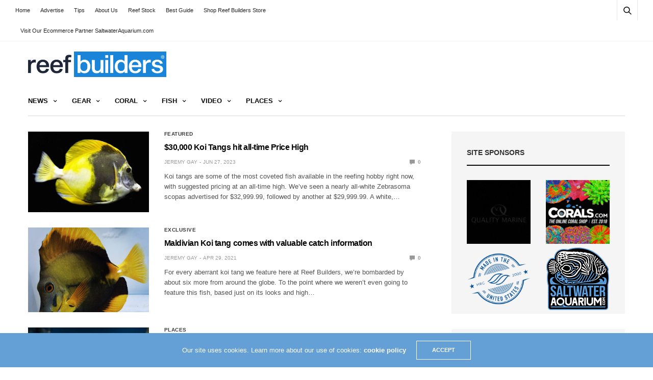

--- FILE ---
content_type: text/html; charset=utf-8
request_url: https://www.google.com/recaptcha/api2/aframe
body_size: 262
content:
<!DOCTYPE HTML><html><head><meta http-equiv="content-type" content="text/html; charset=UTF-8"></head><body><script nonce="zDmGNcui-Ful-leKoV1tdQ">/** Anti-fraud and anti-abuse applications only. See google.com/recaptcha */ try{var clients={'sodar':'https://pagead2.googlesyndication.com/pagead/sodar?'};window.addEventListener("message",function(a){try{if(a.source===window.parent){var b=JSON.parse(a.data);var c=clients[b['id']];if(c){var d=document.createElement('img');d.src=c+b['params']+'&rc='+(localStorage.getItem("rc::a")?sessionStorage.getItem("rc::b"):"");window.document.body.appendChild(d);sessionStorage.setItem("rc::e",parseInt(sessionStorage.getItem("rc::e")||0)+1);localStorage.setItem("rc::h",'1765716009009');}}}catch(b){}});window.parent.postMessage("_grecaptcha_ready", "*");}catch(b){}</script></body></html>

--- FILE ---
content_type: application/javascript; charset=UTF-8
request_url: https://talk.reefbuilders.com/cdn-cgi/challenge-platform/h/g/scripts/jsd/5eaf848a0845/main.js?
body_size: 4535
content:
window._cf_chl_opt={xkKZ4:'g'};~function(J3,n,S,Z,f,M,b,k){J3=x,function(R,W,Ja,J2,B,L){for(Ja={R:449,W:499,B:507,L:416,H:481,y:429,l:485,G:447,h:453,P:488},J2=x,B=R();!![];)try{if(L=-parseInt(J2(Ja.R))/1+-parseInt(J2(Ja.W))/2*(-parseInt(J2(Ja.B))/3)+parseInt(J2(Ja.L))/4+parseInt(J2(Ja.H))/5+parseInt(J2(Ja.y))/6*(parseInt(J2(Ja.l))/7)+-parseInt(J2(Ja.G))/8+-parseInt(J2(Ja.h))/9*(-parseInt(J2(Ja.P))/10),L===W)break;else B.push(B.shift())}catch(H){B.push(B.shift())}}(J,268570),n=this||self,S=n[J3(400)],Z={},Z[J3(423)]='o',Z[J3(473)]='s',Z[J3(505)]='u',Z[J3(437)]='z',Z[J3(390)]='n',Z[J3(459)]='I',Z[J3(428)]='b',f=Z,n[J3(475)]=function(R,W,B,L,Ju,JL,JY,J8,y,G,h,P,K,F){if(Ju={R:493,W:397,B:409,L:493,H:455,y:419,l:411,G:419,h:480,P:401,K:445,F:470,O:510},JL={R:461,W:445,B:482},JY={R:498,W:443,B:441,L:476},J8=J3,null===W||void 0===W)return L;for(y=c(W),R[J8(Ju.R)][J8(Ju.W)]&&(y=y[J8(Ju.B)](R[J8(Ju.L)][J8(Ju.W)](W))),y=R[J8(Ju.H)][J8(Ju.y)]&&R[J8(Ju.l)]?R[J8(Ju.H)][J8(Ju.G)](new R[(J8(Ju.l))](y)):function(O,J9,Q){for(J9=J8,O[J9(JL.R)](),Q=0;Q<O[J9(JL.W)];O[Q+1]===O[Q]?O[J9(JL.B)](Q+1,1):Q+=1);return O}(y),G='nAsAaAb'.split('A'),G=G[J8(Ju.h)][J8(Ju.P)](G),h=0;h<y[J8(Ju.K)];P=y[h],K=v(R,W,P),G(K)?(F=K==='s'&&!R[J8(Ju.F)](W[P]),J8(Ju.O)===B+P?H(B+P,K):F||H(B+P,W[P])):H(B+P,K),h++);return L;function H(O,Q,J7){J7=x,Object[J7(JY.R)][J7(JY.W)][J7(JY.B)](L,Q)||(L[Q]=[]),L[Q][J7(JY.L)](O)}},M=J3(435)[J3(417)](';'),b=M[J3(480)][J3(401)](M),n[J3(463)]=function(R,W,Jy,JJ,B,L,H,y){for(Jy={R:410,W:445,B:445,L:508,H:476,y:501},JJ=J3,B=Object[JJ(Jy.R)](W),L=0;L<B[JJ(Jy.W)];L++)if(H=B[L],H==='f'&&(H='N'),R[H]){for(y=0;y<W[B[L]][JJ(Jy.B)];-1===R[H][JJ(Jy.L)](W[B[L]][y])&&(b(W[B[L]][y])||R[H][JJ(Jy.H)]('o.'+W[B[L]][y])),y++);}else R[H]=W[B[L]][JJ(Jy.y)](function(G){return'o.'+G})},k=function(Jg,Jj,JC,Js,Jd,JQ,JX,W,B,L){return Jg={R:450,W:497},Jj={R:421,W:421,B:476,L:421,H:496,y:421,l:468,G:476},JC={R:445},Js={R:433},Jd={R:445,W:468,B:498,L:443,H:441,y:498,l:441,G:433,h:476,P:433,K:476,F:421,O:476,m:421,Q:498,E:443,d:441,s:433,C:476,j:476,g:476,I:421,A:476,e:476,T:496},JQ={R:506,W:468},JX=J3,W=String[JX(Jg.R)],B={'h':function(H){return H==null?'':B.g(H,6,function(y,Jv){return Jv=x,Jv(JQ.R)[Jv(JQ.W)](y)})},'g':function(H,y,G,Jc,P,K,F,O,Q,E,s,C,j,I,A,T,J0,J1){if(Jc=JX,H==null)return'';for(K={},F={},O='',Q=2,E=3,s=2,C=[],j=0,I=0,A=0;A<H[Jc(Jd.R)];A+=1)if(T=H[Jc(Jd.W)](A),Object[Jc(Jd.B)][Jc(Jd.L)][Jc(Jd.H)](K,T)||(K[T]=E++,F[T]=!0),J0=O+T,Object[Jc(Jd.B)][Jc(Jd.L)][Jc(Jd.H)](K,J0))O=J0;else{if(Object[Jc(Jd.y)][Jc(Jd.L)][Jc(Jd.l)](F,O)){if(256>O[Jc(Jd.G)](0)){for(P=0;P<s;j<<=1,I==y-1?(I=0,C[Jc(Jd.h)](G(j)),j=0):I++,P++);for(J1=O[Jc(Jd.P)](0),P=0;8>P;j=j<<1.63|1&J1,I==y-1?(I=0,C[Jc(Jd.h)](G(j)),j=0):I++,J1>>=1,P++);}else{for(J1=1,P=0;P<s;j=J1|j<<1,y-1==I?(I=0,C[Jc(Jd.K)](G(j)),j=0):I++,J1=0,P++);for(J1=O[Jc(Jd.G)](0),P=0;16>P;j=j<<1.6|J1&1,I==y-1?(I=0,C[Jc(Jd.K)](G(j)),j=0):I++,J1>>=1,P++);}Q--,0==Q&&(Q=Math[Jc(Jd.F)](2,s),s++),delete F[O]}else for(J1=K[O],P=0;P<s;j=j<<1.67|1.32&J1,I==y-1?(I=0,C[Jc(Jd.O)](G(j)),j=0):I++,J1>>=1,P++);O=(Q--,0==Q&&(Q=Math[Jc(Jd.m)](2,s),s++),K[J0]=E++,String(T))}if(''!==O){if(Object[Jc(Jd.Q)][Jc(Jd.E)][Jc(Jd.d)](F,O)){if(256>O[Jc(Jd.s)](0)){for(P=0;P<s;j<<=1,y-1==I?(I=0,C[Jc(Jd.C)](G(j)),j=0):I++,P++);for(J1=O[Jc(Jd.P)](0),P=0;8>P;j=j<<1|J1&1,I==y-1?(I=0,C[Jc(Jd.O)](G(j)),j=0):I++,J1>>=1,P++);}else{for(J1=1,P=0;P<s;j=J1|j<<1,y-1==I?(I=0,C[Jc(Jd.j)](G(j)),j=0):I++,J1=0,P++);for(J1=O[Jc(Jd.s)](0),P=0;16>P;j=J1&1|j<<1.99,y-1==I?(I=0,C[Jc(Jd.g)](G(j)),j=0):I++,J1>>=1,P++);}Q--,0==Q&&(Q=Math[Jc(Jd.I)](2,s),s++),delete F[O]}else for(J1=K[O],P=0;P<s;j=1&J1|j<<1,I==y-1?(I=0,C[Jc(Jd.A)](G(j)),j=0):I++,J1>>=1,P++);Q--,Q==0&&s++}for(J1=2,P=0;P<s;j=j<<1|1.94&J1,y-1==I?(I=0,C[Jc(Jd.e)](G(j)),j=0):I++,J1>>=1,P++);for(;;)if(j<<=1,I==y-1){C[Jc(Jd.j)](G(j));break}else I++;return C[Jc(Jd.T)]('')},'j':function(H,JM){return JM=JX,H==null?'':H==''?null:B.i(H[JM(JC.R)],32768,function(y,Jb){return Jb=JM,H[Jb(Js.R)](y)})},'i':function(H,y,G,Jz,P,K,F,O,Q,E,s,C,j,I,A,T,J1,J0){for(Jz=JX,P=[],K=4,F=4,O=3,Q=[],C=G(0),j=y,I=1,E=0;3>E;P[E]=E,E+=1);for(A=0,T=Math[Jz(Jj.R)](2,2),s=1;s!=T;J0=C&j,j>>=1,0==j&&(j=y,C=G(I++)),A|=(0<J0?1:0)*s,s<<=1);switch(A){case 0:for(A=0,T=Math[Jz(Jj.W)](2,8),s=1;s!=T;J0=C&j,j>>=1,j==0&&(j=y,C=G(I++)),A|=(0<J0?1:0)*s,s<<=1);J1=W(A);break;case 1:for(A=0,T=Math[Jz(Jj.W)](2,16),s=1;T!=s;J0=j&C,j>>=1,0==j&&(j=y,C=G(I++)),A|=(0<J0?1:0)*s,s<<=1);J1=W(A);break;case 2:return''}for(E=P[3]=J1,Q[Jz(Jj.B)](J1);;){if(I>H)return'';for(A=0,T=Math[Jz(Jj.R)](2,O),s=1;s!=T;J0=C&j,j>>=1,j==0&&(j=y,C=G(I++)),A|=s*(0<J0?1:0),s<<=1);switch(J1=A){case 0:for(A=0,T=Math[Jz(Jj.W)](2,8),s=1;s!=T;J0=C&j,j>>=1,0==j&&(j=y,C=G(I++)),A|=(0<J0?1:0)*s,s<<=1);P[F++]=W(A),J1=F-1,K--;break;case 1:for(A=0,T=Math[Jz(Jj.L)](2,16),s=1;T!=s;J0=j&C,j>>=1,j==0&&(j=y,C=G(I++)),A|=(0<J0?1:0)*s,s<<=1);P[F++]=W(A),J1=F-1,K--;break;case 2:return Q[Jz(Jj.H)]('')}if(0==K&&(K=Math[Jz(Jj.y)](2,O),O++),P[J1])J1=P[J1];else if(J1===F)J1=E+E[Jz(Jj.l)](0);else return null;Q[Jz(Jj.G)](J1),P[F++]=E+J1[Jz(Jj.l)](0),K--,E=J1,K==0&&(K=Math[Jz(Jj.R)](2,O),O++)}}},L={},L[JX(Jg.W)]=B.h,L}(),V();function D(R,Jl,JN){return Jl={R:412},JN=J3,Math[JN(Jl.R)]()<R}function Y(B,L,x0,Jo,H,y,l){if(x0={R:396,W:490,B:407,L:474,H:452,y:402,l:472,G:457,h:452,P:398,K:471},Jo=J3,H=Jo(x0.R),!B[Jo(x0.W)])return;L===Jo(x0.B)?(y={},y[Jo(x0.L)]=H,y[Jo(x0.H)]=B.r,y[Jo(x0.y)]=Jo(x0.B),n[Jo(x0.l)][Jo(x0.G)](y,'*')):(l={},l[Jo(x0.L)]=H,l[Jo(x0.h)]=B.r,l[Jo(x0.y)]=Jo(x0.P),l[Jo(x0.K)]=L,n[Jo(x0.l)][Jo(x0.G)](l,'*'))}function x(N,R,W){return W=J(),x=function(B,n,S){return B=B-390,S=W[B],S},x(N,R)}function o(JG,JR,R){return JG={R:487,W:439},JR=J3,R=n[JR(JG.R)],Math[JR(JG.W)](+atob(R.t))}function U(L,H,Jm,Jf,y,l,G,h,P,K,F,O){if(Jm={R:469,W:398,B:487,L:403,H:425,y:460,l:484,G:395,h:420,P:415,K:392,F:489,O:492,m:440,Q:425,E:451,d:432,s:425,C:436,j:404,g:425,I:502,A:478,e:425,T:509,J0:405,J1:442,JQ:474,JE:430,Jd:486,Js:497},Jf=J3,!D(.01))return![];l=(y={},y[Jf(Jm.R)]=L,y[Jf(Jm.W)]=H,y);try{G=n[Jf(Jm.B)],h=Jf(Jm.L)+n[Jf(Jm.H)][Jf(Jm.y)]+Jf(Jm.l)+G.r+Jf(Jm.G),P=new n[(Jf(Jm.h))](),P[Jf(Jm.P)](Jf(Jm.K),h),P[Jf(Jm.F)]=2500,P[Jf(Jm.O)]=function(){},K={},K[Jf(Jm.m)]=n[Jf(Jm.Q)][Jf(Jm.E)],K[Jf(Jm.d)]=n[Jf(Jm.s)][Jf(Jm.C)],K[Jf(Jm.j)]=n[Jf(Jm.g)][Jf(Jm.I)],K[Jf(Jm.A)]=n[Jf(Jm.e)][Jf(Jm.T)],F=K,O={},O[Jf(Jm.J0)]=l,O[Jf(Jm.J1)]=F,O[Jf(Jm.JQ)]=Jf(Jm.JE),P[Jf(Jm.Jd)](k[Jf(Jm.Js)](O))}catch(m){}}function a(Jh,JW,R,W,B){return Jh={R:439,W:448},JW=J3,R=3600,W=o(),B=Math[JW(Jh.R)](Date[JW(Jh.W)]()/1e3),B-W>R?![]:!![]}function v(R,W,B,Jk,J5,L){J5=(Jk={R:394,W:455,B:422,L:465},J3);try{return W[B][J5(Jk.R)](function(){}),'p'}catch(H){}try{if(null==W[B])return W[B]===void 0?'u':'x'}catch(y){return'i'}return R[J5(Jk.W)][J5(Jk.B)](W[B])?'a':W[B]===R[J5(Jk.W)]?'E':W[B]===!0?'T':W[B]===!1?'F':(L=typeof W[B],J5(Jk.L)==L?X(R,W[B])?'N':'f':f[L]||'?')}function z(Jt,Jx,B,L,H,y,l){Jx=(Jt={R:483,W:427,B:503,L:408,H:434,y:426,l:467,G:444,h:477,P:495,K:393,F:426,O:494},J3);try{return B=S[Jx(Jt.R)](Jx(Jt.W)),B[Jx(Jt.B)]=Jx(Jt.L),B[Jx(Jt.H)]='-1',S[Jx(Jt.y)][Jx(Jt.l)](B),L=B[Jx(Jt.G)],H={},H=cJDYB1(L,L,'',H),H=cJDYB1(L,L[Jx(Jt.h)]||L[Jx(Jt.P)],'n.',H),H=cJDYB1(L,B[Jx(Jt.K)],'d.',H),S[Jx(Jt.F)][Jx(Jt.O)](B),y={},y.r=H,y.e=null,y}catch(G){return l={},l.r={},l.e=G,l}}function J(x1){return x1='appendChild,charAt,msg,isNaN,detail,parent,string,source,cJDYB1,push,clientInformation,chlApiClientVersion,onload,includes,208355qARmuB,splice,createElement,/b/ov1/0.0845642826696597:1765711629:Gt7r4JPL948O95VG8t6LWNkhA8mHHe_q59K_m2873JE/,1040053hIbYZB,send,__CF$cv$params,5330gdxMOu,timeout,api,href,ontimeout,Object,removeChild,navigator,join,bliA,prototype,93706pwzTNr,toString,map,hhzn3,style,readyState,undefined,eDd+uixgoEAaYbFjZUBkNhq3t9JQ2LRTK$c0mHs5CVXp18vy47S6Pf-WMwzInrOlG,12tgHqgg,indexOf,gRjkt7,d.cookie,number,/jsd/oneshot/5eaf848a0845/0.0845642826696597:1765711629:Gt7r4JPL948O95VG8t6LWNkhA8mHHe_q59K_m2873JE/,POST,contentDocument,catch,/invisible/jsd,cloudflare-invisible,getOwnPropertyNames,error,xhr-error,document,bind,event,/cdn-cgi/challenge-platform/h/,chlApiRumWidgetAgeMs,errorInfoObject,[native code],success,display: none,concat,keys,Set,random,error on cf_chl_props,loading,open,1235368DQbQyR,split,log,from,XMLHttpRequest,pow,isArray,object,status,_cf_chl_opt,body,iframe,boolean,6UCVPWZ,jsd,stringify,chlApiUrl,charCodeAt,tabIndex,_cf_chl_opt;XQlKq9;mpuA2;BYBs3;bqzg9;gtpfA4;SZQFk7;rTYyd6;gTvhm6;ubgT9;JrBNE9;NgAVk0;YBjhw4;WvQh6;cJDYB1;Qgcf5;eHVD2;VJwN2,gKwbC5,symbol,http-code:,floor,chlApiSitekey,call,chctx,hasOwnProperty,contentWindow,length,Function,1362200raGCaO,now,336670xxdEEY,fromCharCode,vKoX8,sid,1503ZroKuC,onreadystatechange,Array,addEventListener,postMessage,DOMContentLoaded,bigint,xkKZ4,sort,onerror,Qgcf5,getPrototypeOf,function,location'.split(','),J=function(){return x1},J()}function X(R,W,Ji,J4){return Ji={R:446,W:498,B:500,L:441,H:508,y:406},J4=J3,W instanceof R[J4(Ji.R)]&&0<R[J4(Ji.R)][J4(Ji.W)][J4(Ji.B)][J4(Ji.L)](W)[J4(Ji.H)](J4(Ji.y))}function i(R,W,JO,JF,JK,JP,JB,B,L,H){JO={R:487,W:418,B:425,L:420,H:415,y:392,l:403,G:425,h:460,P:391,K:490,F:489,O:492,m:479,Q:462,E:466,d:491,s:466,C:486,j:497,g:431},JF={R:399},JK={R:424,W:424,B:407,L:438,H:424},JP={R:489},JB=J3,B=n[JB(JO.R)],console[JB(JO.W)](n[JB(JO.B)]),L=new n[(JB(JO.L))](),L[JB(JO.H)](JB(JO.y),JB(JO.l)+n[JB(JO.G)][JB(JO.h)]+JB(JO.P)+B.r),B[JB(JO.K)]&&(L[JB(JO.F)]=5e3,L[JB(JO.O)]=function(Jn){Jn=JB,W(Jn(JP.R))}),L[JB(JO.m)]=function(JS){JS=JB,L[JS(JK.R)]>=200&&L[JS(JK.W)]<300?W(JS(JK.B)):W(JS(JK.L)+L[JS(JK.H)])},L[JB(JO.Q)]=function(JZ){JZ=JB,W(JZ(JF.R))},H={'t':o(),'lhr':S[JB(JO.E)]&&S[JB(JO.E)][JB(JO.d)]?S[JB(JO.s)][JB(JO.d)]:'','api':B[JB(JO.K)]?!![]:![],'payload':R},L[JB(JO.C)](k[JB(JO.j)](JSON[JB(JO.g)](H)))}function V(JT,Jw,JA,Jp,R,W,B,L,H){if(JT={R:487,W:490,B:504,L:414,H:456,y:458,l:454,G:454},Jw={R:504,W:414,B:454},JA={R:413},Jp=J3,R=n[Jp(JT.R)],!R)return;if(!a())return;(W=![],B=R[Jp(JT.W)]===!![],L=function(JD,y){if(JD=Jp,!W){if(W=!![],!a())return;y=z(),i(y.r,function(l){Y(R,l)}),y.e&&U(JD(JA.R),y.e)}},S[Jp(JT.B)]!==Jp(JT.L))?L():n[Jp(JT.H)]?S[Jp(JT.H)](Jp(JT.y),L):(H=S[Jp(JT.l)]||function(){},S[Jp(JT.G)]=function(Jr){Jr=Jp,H(),S[Jr(Jw.R)]!==Jr(Jw.W)&&(S[Jr(Jw.B)]=H,L())})}function c(R,JV,J6,W){for(JV={R:409,W:410,B:464},J6=J3,W=[];null!==R;W=W[J6(JV.R)](Object[J6(JV.W)](R)),R=Object[J6(JV.B)](R));return W}}()

--- FILE ---
content_type: application/javascript; charset=UTF-8
request_url: https://talk.reefbuilders.com/cdn-cgi/challenge-platform/h/g/scripts/jsd/5eaf848a0845/main.js?
body_size: 4657
content:
window._cf_chl_opt={xkKZ4:'g'};~function(J3,n,S,Z,f,M,b,k){J3=x,function(R,W,Ja,J2,B,L){for(Ja={R:232,W:167,B:170,L:251,H:152,y:159,l:151,G:220,h:219,P:176},J2=x,B=R();!![];)try{if(L=-parseInt(J2(Ja.R))/1*(-parseInt(J2(Ja.W))/2)+-parseInt(J2(Ja.B))/3+-parseInt(J2(Ja.L))/4+-parseInt(J2(Ja.H))/5+parseInt(J2(Ja.y))/6*(parseInt(J2(Ja.l))/7)+parseInt(J2(Ja.G))/8*(parseInt(J2(Ja.h))/9)+parseInt(J2(Ja.P))/10,L===W)break;else B.push(B.shift())}catch(H){B.push(B.shift())}}(J,756958),n=this||self,S=n[J3(135)],Z={},Z[J3(149)]='o',Z[J3(242)]='s',Z[J3(190)]='u',Z[J3(183)]='z',Z[J3(227)]='n',Z[J3(229)]='I',Z[J3(234)]='b',f=Z,n[J3(222)]=function(R,W,B,L,Ju,JL,JY,J8,y,G,h,P,K,F){if(Ju={R:214,W:202,B:173,L:214,H:137,y:201,l:199,G:199,h:154,P:158,K:218,F:193,O:160},JL={R:246,W:218,B:239},JY={R:147,W:143,B:206,L:204},J8=J3,null===W||W===void 0)return L;for(y=c(W),R[J8(Ju.R)][J8(Ju.W)]&&(y=y[J8(Ju.B)](R[J8(Ju.L)][J8(Ju.W)](W))),y=R[J8(Ju.H)][J8(Ju.y)]&&R[J8(Ju.l)]?R[J8(Ju.H)][J8(Ju.y)](new R[(J8(Ju.G))](y)):function(O,J9,Q){for(J9=J8,O[J9(JL.R)](),Q=0;Q<O[J9(JL.W)];O[Q+1]===O[Q]?O[J9(JL.B)](Q+1,1):Q+=1);return O}(y),G='nAsAaAb'.split('A'),G=G[J8(Ju.h)][J8(Ju.P)](G),h=0;h<y[J8(Ju.K)];P=y[h],K=v(R,W,P),G(K)?(F='s'===K&&!R[J8(Ju.F)](W[P]),J8(Ju.O)===B+P?H(B+P,K):F||H(B+P,W[P])):H(B+P,K),h++);return L;function H(O,Q,J7){J7=x,Object[J7(JY.R)][J7(JY.W)][J7(JY.B)](L,Q)||(L[Q]=[]),L[Q][J7(JY.L)](O)}},M=J3(223)[J3(240)](';'),b=M[J3(154)][J3(158)](M),n[J3(225)]=function(R,W,Jy,JJ,B,L,H,y){for(Jy={R:244,W:218,B:218,L:210,H:204,y:153},JJ=J3,B=Object[JJ(Jy.R)](W),L=0;L<B[JJ(Jy.W)];L++)if(H=B[L],'f'===H&&(H='N'),R[H]){for(y=0;y<W[B[L]][JJ(Jy.B)];-1===R[H][JJ(Jy.L)](W[B[L]][y])&&(b(W[B[L]][y])||R[H][JJ(Jy.H)]('o.'+W[B[L]][y])),y++);}else R[H]=W[B[L]][JJ(Jy.y)](function(G){return'o.'+G})},k=function(Jg,Jj,JC,Js,Jd,JQ,JX,W,B,L){return Jg={R:217,W:186},Jj={R:166,W:204,B:166,L:166,H:252,y:146,l:146,G:166},JC={R:218},Js={R:203},Jd={R:218,W:146,B:147,L:143,H:206,y:147,l:143,G:203,h:204,P:166,K:147,F:206,O:203,m:204,Q:252},JQ={R:226,W:146},JX=J3,W=String[JX(Jg.R)],B={'h':function(H){return H==null?'':B.g(H,6,function(y,Jv){return Jv=x,Jv(JQ.R)[Jv(JQ.W)](y)})},'g':function(H,y,G,Jc,P,K,F,O,Q,E,s,C,j,I,A,T,J0,J1){if(Jc=JX,H==null)return'';for(K={},F={},O='',Q=2,E=3,s=2,C=[],j=0,I=0,A=0;A<H[Jc(Jd.R)];A+=1)if(T=H[Jc(Jd.W)](A),Object[Jc(Jd.B)][Jc(Jd.L)][Jc(Jd.H)](K,T)||(K[T]=E++,F[T]=!0),J0=O+T,Object[Jc(Jd.B)][Jc(Jd.L)][Jc(Jd.H)](K,J0))O=J0;else{if(Object[Jc(Jd.y)][Jc(Jd.l)][Jc(Jd.H)](F,O)){if(256>O[Jc(Jd.G)](0)){for(P=0;P<s;j<<=1,y-1==I?(I=0,C[Jc(Jd.h)](G(j)),j=0):I++,P++);for(J1=O[Jc(Jd.G)](0),P=0;8>P;j=j<<1.14|J1&1.33,I==y-1?(I=0,C[Jc(Jd.h)](G(j)),j=0):I++,J1>>=1,P++);}else{for(J1=1,P=0;P<s;j=J1|j<<1,y-1==I?(I=0,C[Jc(Jd.h)](G(j)),j=0):I++,J1=0,P++);for(J1=O[Jc(Jd.G)](0),P=0;16>P;j=J1&1.45|j<<1.68,y-1==I?(I=0,C[Jc(Jd.h)](G(j)),j=0):I++,J1>>=1,P++);}Q--,Q==0&&(Q=Math[Jc(Jd.P)](2,s),s++),delete F[O]}else for(J1=K[O],P=0;P<s;j=j<<1|J1&1,y-1==I?(I=0,C[Jc(Jd.h)](G(j)),j=0):I++,J1>>=1,P++);O=(Q--,Q==0&&(Q=Math[Jc(Jd.P)](2,s),s++),K[J0]=E++,String(T))}if(O!==''){if(Object[Jc(Jd.K)][Jc(Jd.L)][Jc(Jd.F)](F,O)){if(256>O[Jc(Jd.G)](0)){for(P=0;P<s;j<<=1,I==y-1?(I=0,C[Jc(Jd.h)](G(j)),j=0):I++,P++);for(J1=O[Jc(Jd.G)](0),P=0;8>P;j=1&J1|j<<1.7,I==y-1?(I=0,C[Jc(Jd.h)](G(j)),j=0):I++,J1>>=1,P++);}else{for(J1=1,P=0;P<s;j=j<<1|J1,I==y-1?(I=0,C[Jc(Jd.h)](G(j)),j=0):I++,J1=0,P++);for(J1=O[Jc(Jd.O)](0),P=0;16>P;j=1.57&J1|j<<1,I==y-1?(I=0,C[Jc(Jd.h)](G(j)),j=0):I++,J1>>=1,P++);}Q--,Q==0&&(Q=Math[Jc(Jd.P)](2,s),s++),delete F[O]}else for(J1=K[O],P=0;P<s;j=j<<1|1.46&J1,I==y-1?(I=0,C[Jc(Jd.m)](G(j)),j=0):I++,J1>>=1,P++);Q--,Q==0&&s++}for(J1=2,P=0;P<s;j=j<<1.56|1.25&J1,I==y-1?(I=0,C[Jc(Jd.m)](G(j)),j=0):I++,J1>>=1,P++);for(;;)if(j<<=1,y-1==I){C[Jc(Jd.m)](G(j));break}else I++;return C[Jc(Jd.Q)]('')},'j':function(H,JM){return JM=JX,null==H?'':''==H?null:B.i(H[JM(JC.R)],32768,function(y,Jb){return Jb=JM,H[Jb(Js.R)](y)})},'i':function(H,y,G,Jz,P,K,F,O,Q,E,s,C,j,I,A,T,J1,J0){for(Jz=JX,P=[],K=4,F=4,O=3,Q=[],C=G(0),j=y,I=1,E=0;3>E;P[E]=E,E+=1);for(A=0,T=Math[Jz(Jj.R)](2,2),s=1;s!=T;J0=j&C,j>>=1,0==j&&(j=y,C=G(I++)),A|=s*(0<J0?1:0),s<<=1);switch(A){case 0:for(A=0,T=Math[Jz(Jj.R)](2,8),s=1;T!=s;J0=C&j,j>>=1,0==j&&(j=y,C=G(I++)),A|=(0<J0?1:0)*s,s<<=1);J1=W(A);break;case 1:for(A=0,T=Math[Jz(Jj.R)](2,16),s=1;s!=T;J0=j&C,j>>=1,j==0&&(j=y,C=G(I++)),A|=(0<J0?1:0)*s,s<<=1);J1=W(A);break;case 2:return''}for(E=P[3]=J1,Q[Jz(Jj.W)](J1);;){if(I>H)return'';for(A=0,T=Math[Jz(Jj.R)](2,O),s=1;s!=T;J0=j&C,j>>=1,j==0&&(j=y,C=G(I++)),A|=s*(0<J0?1:0),s<<=1);switch(J1=A){case 0:for(A=0,T=Math[Jz(Jj.B)](2,8),s=1;T!=s;J0=j&C,j>>=1,j==0&&(j=y,C=G(I++)),A|=(0<J0?1:0)*s,s<<=1);P[F++]=W(A),J1=F-1,K--;break;case 1:for(A=0,T=Math[Jz(Jj.L)](2,16),s=1;T!=s;J0=j&C,j>>=1,j==0&&(j=y,C=G(I++)),A|=s*(0<J0?1:0),s<<=1);P[F++]=W(A),J1=F-1,K--;break;case 2:return Q[Jz(Jj.H)]('')}if(0==K&&(K=Math[Jz(Jj.B)](2,O),O++),P[J1])J1=P[J1];else if(J1===F)J1=E+E[Jz(Jj.y)](0);else return null;Q[Jz(Jj.W)](J1),P[F++]=E+J1[Jz(Jj.l)](0),K--,E=J1,0==K&&(K=Math[Jz(Jj.G)](2,O),O++)}}},L={},L[JX(Jg.W)]=B.h,L}(),V();function v(R,W,B,Jk,J5,L){J5=(Jk={R:245,W:137,B:161,L:137,H:141},J3);try{return W[B][J5(Jk.R)](function(){}),'p'}catch(H){}try{if(W[B]==null)return void 0===W[B]?'u':'x'}catch(y){return'i'}return R[J5(Jk.W)][J5(Jk.B)](W[B])?'a':W[B]===R[J5(Jk.L)]?'E':W[B]===!0?'T':!1===W[B]?'F':(L=typeof W[B],J5(Jk.H)==L?X(R,W[B])?'N':'f':f[L]||'?')}function Y(B,L,x0,Jo,H,y,l){if(x0={R:224,W:187,B:192,L:213,H:250,y:132,l:197,G:181,h:250,P:132,K:230,F:233,O:197},Jo=J3,H=Jo(x0.R),!B[Jo(x0.W)])return;L===Jo(x0.B)?(y={},y[Jo(x0.L)]=H,y[Jo(x0.H)]=B.r,y[Jo(x0.y)]=Jo(x0.B),n[Jo(x0.l)][Jo(x0.G)](y,'*')):(l={},l[Jo(x0.L)]=H,l[Jo(x0.h)]=B.r,l[Jo(x0.P)]=Jo(x0.K),l[Jo(x0.F)]=L,n[Jo(x0.O)][Jo(x0.G)](l,'*'))}function i(R,W,JO,JF,JK,JP,JB,B,L,H){JO={R:168,W:228,B:211,L:191,H:209,y:175,l:198,G:241,h:238,P:187,K:133,F:144,O:140,m:164,Q:169,E:169,d:235,s:162,C:186,j:163},JF={R:247},JK={R:248,W:248,B:192,L:171},JP={R:133},JB=J3,B=n[JB(JO.R)],console[JB(JO.W)](n[JB(JO.B)]),L=new n[(JB(JO.L))](),L[JB(JO.H)](JB(JO.y),JB(JO.l)+n[JB(JO.B)][JB(JO.G)]+JB(JO.h)+B.r),B[JB(JO.P)]&&(L[JB(JO.K)]=5e3,L[JB(JO.F)]=function(Jn){Jn=JB,W(Jn(JP.R))}),L[JB(JO.O)]=function(JS){JS=JB,L[JS(JK.R)]>=200&&L[JS(JK.W)]<300?W(JS(JK.B)):W(JS(JK.L)+L[JS(JK.R)])},L[JB(JO.m)]=function(JZ){JZ=JB,W(JZ(JF.R))},H={'t':o(),'lhr':S[JB(JO.Q)]&&S[JB(JO.E)][JB(JO.d)]?S[JB(JO.Q)][JB(JO.d)]:'','api':B[JB(JO.P)]?!![]:![],'payload':R},L[JB(JO.s)](k[JB(JO.C)](JSON[JB(JO.j)](H)))}function a(Jh,JW,R,W,B){return Jh={R:172,W:157},JW=J3,R=3600,W=o(),B=Math[JW(Jh.R)](Date[JW(Jh.W)]()/1e3),B-W>R?![]:!![]}function o(JG,JR,R){return JG={R:168,W:172},JR=J3,R=n[JR(JG.R)],Math[JR(JG.W)](+atob(R.t))}function V(JT,Jw,JA,Jp,R,W,B,L,H){if(JT={R:168,W:187,B:200,L:195,H:180,y:180,l:215,G:221,h:221},Jw={R:200,W:195,B:221},JA={R:189},Jp=J3,R=n[Jp(JT.R)],!R)return;if(!a())return;(W=![],B=R[Jp(JT.W)]===!![],L=function(JD,y){if(JD=Jp,!W){if(W=!![],!a())return;y=z(),i(y.r,function(l){Y(R,l)}),y.e&&U(JD(JA.R),y.e)}},S[Jp(JT.B)]!==Jp(JT.L))?L():n[Jp(JT.H)]?S[Jp(JT.y)](Jp(JT.l),L):(H=S[Jp(JT.G)]||function(){},S[Jp(JT.h)]=function(Jr){Jr=Jp,H(),S[Jr(Jw.R)]!==Jr(Jw.W)&&(S[Jr(Jw.B)]=H,L())})}function X(R,W,Ji,J4){return Ji={R:156,W:156,B:147,L:174,H:206,y:210,l:148},J4=J3,W instanceof R[J4(Ji.R)]&&0<R[J4(Ji.W)][J4(Ji.B)][J4(Ji.L)][J4(Ji.H)](W)[J4(Ji.y)](J4(Ji.l))}function D(R,Jl,JN){return Jl={R:142},JN=J3,Math[JN(Jl.R)]()<R}function J(x1){return x1='msg,call,iframe,gKwbC5,open,indexOf,_cf_chl_opt,body,source,Object,DOMContentLoaded,display: none,fromCharCode,length,63FjhiMJ,4936gdlbxG,onreadystatechange,cJDYB1,_cf_chl_opt;XQlKq9;mpuA2;BYBs3;bqzg9;gtpfA4;SZQFk7;rTYyd6;gTvhm6;ubgT9;JrBNE9;NgAVk0;YBjhw4;WvQh6;cJDYB1;Qgcf5;eHVD2;VJwN2,cloudflare-invisible,Qgcf5,eDd+uixgoEAaYbFjZUBkNhq3t9JQ2LRTK$c0mHs5CVXp18vy47S6Pf-WMwzInrOlG,number,log,bigint,error,chlApiRumWidgetAgeMs,49hObKcx,detail,boolean,href,gRjkt7,jsd,/jsd/oneshot/5eaf848a0845/0.0845642826696597:1765711629:Gt7r4JPL948O95VG8t6LWNkhA8mHHe_q59K_m2873JE/,splice,split,xkKZ4,string,vKoX8,keys,catch,sort,xhr-error,status,/invisible/jsd,sid,3185784sVmous,join,event,timeout,tabIndex,document,hhzn3,Array,getPrototypeOf,errorInfoObject,onload,function,random,hasOwnProperty,ontimeout,chlApiUrl,charAt,prototype,[native code],object,chlApiSitekey,122339OiKgcc,2827665JMznpG,map,includes,contentWindow,Function,now,bind,480ltXAnw,d.cookie,isArray,send,stringify,onerror,clientInformation,pow,4786PljysB,__CF$cv$params,location,638094EqgMVQ,http-code:,floor,concat,toString,POST,8118990exHoFo,contentDocument,style,createElement,addEventListener,postMessage,navigator,symbol,appendChild,chctx,bliA,api,removeChild,error on cf_chl_props,undefined,XMLHttpRequest,success,isNaN,/b/ov1/0.0845642826696597:1765711629:Gt7r4JPL948O95VG8t6LWNkhA8mHHe_q59K_m2873JE/,loading,chlApiClientVersion,parent,/cdn-cgi/challenge-platform/h/,Set,readyState,from,getOwnPropertyNames,charCodeAt,push'.split(','),J=function(){return x1},J()}function U(L,H,Jm,Jf,y,l,G,h,P,K,F,O){if(Jm={R:205,W:230,B:168,L:198,H:211,y:241,l:194,G:249,h:191,P:209,K:175,F:133,O:144,m:150,Q:243,E:145,d:211,s:208,C:231,j:211,g:136,I:196,A:211,e:236,T:139,J0:185,J1:213,JQ:237,JE:162,Jd:186},Jf=J3,!D(.01))return![];l=(y={},y[Jf(Jm.R)]=L,y[Jf(Jm.W)]=H,y);try{G=n[Jf(Jm.B)],h=Jf(Jm.L)+n[Jf(Jm.H)][Jf(Jm.y)]+Jf(Jm.l)+G.r+Jf(Jm.G),P=new n[(Jf(Jm.h))](),P[Jf(Jm.P)](Jf(Jm.K),h),P[Jf(Jm.F)]=2500,P[Jf(Jm.O)]=function(){},K={},K[Jf(Jm.m)]=n[Jf(Jm.H)][Jf(Jm.Q)],K[Jf(Jm.E)]=n[Jf(Jm.d)][Jf(Jm.s)],K[Jf(Jm.C)]=n[Jf(Jm.j)][Jf(Jm.g)],K[Jf(Jm.I)]=n[Jf(Jm.A)][Jf(Jm.e)],F=K,O={},O[Jf(Jm.T)]=l,O[Jf(Jm.J0)]=F,O[Jf(Jm.J1)]=Jf(Jm.JQ),P[Jf(Jm.JE)](k[Jf(Jm.Jd)](O))}catch(m){}}function c(R,JV,J6,W){for(JV={R:173,W:244,B:138},J6=J3,W=[];R!==null;W=W[J6(JV.R)](Object[J6(JV.W)](R)),R=Object[J6(JV.B)](R));return W}function z(Jt,Jx,B,L,H,y,l){Jx=(Jt={R:179,W:207,B:178,L:216,H:134,y:212,l:184,G:155,h:165,P:182,K:177,F:188},J3);try{return B=S[Jx(Jt.R)](Jx(Jt.W)),B[Jx(Jt.B)]=Jx(Jt.L),B[Jx(Jt.H)]='-1',S[Jx(Jt.y)][Jx(Jt.l)](B),L=B[Jx(Jt.G)],H={},H=cJDYB1(L,L,'',H),H=cJDYB1(L,L[Jx(Jt.h)]||L[Jx(Jt.P)],'n.',H),H=cJDYB1(L,B[Jx(Jt.K)],'d.',H),S[Jx(Jt.y)][Jx(Jt.F)](B),y={},y.r=H,y.e=null,y}catch(G){return l={},l.r={},l.e=G,l}}function x(N,R,W){return W=J(),x=function(B,n,S){return B=B-132,S=W[B],S},x(N,R)}}()

--- FILE ---
content_type: application/javascript; charset=UTF-8
request_url: https://talk.reefbuilders.com/cdn-cgi/challenge-platform/h/g/scripts/jsd/5eaf848a0845/main.js?
body_size: 4531
content:
window._cf_chl_opt={xkKZ4:'g'};~function(J3,n,S,Z,f,M,b,k){J3=x,function(R,W,Ja,J2,B,L){for(Ja={R:400,W:320,B:347,L:330,H:409,y:408,l:351,G:333},J2=x,B=R();!![];)try{if(L=-parseInt(J2(Ja.R))/1*(parseInt(J2(Ja.W))/2)+parseInt(J2(Ja.B))/3+parseInt(J2(Ja.L))/4+-parseInt(J2(Ja.H))/5+-parseInt(J2(Ja.y))/6+-parseInt(J2(Ja.l))/7+parseInt(J2(Ja.G))/8,W===L)break;else B.push(B.shift())}catch(H){B.push(B.shift())}}(J,976553),n=this||self,S=n[J3(381)],Z={},Z[J3(388)]='o',Z[J3(310)]='s',Z[J3(416)]='u',Z[J3(382)]='z',Z[J3(396)]='n',Z[J3(307)]='I',Z[J3(407)]='b',f=Z,n[J3(317)]=function(R,W,B,L,Ju,JL,JY,J8,y,G,h,P,K,F){if(Ju={R:405,W:398,B:411,L:405,H:398,y:374,l:349,G:370,h:349,P:372,K:353,F:402,O:414,m:332},JL={R:361,W:402,B:327},JY={R:404,W:367,B:316,L:377},J8=J3,null===W||void 0===W)return L;for(y=c(W),R[J8(Ju.R)][J8(Ju.W)]&&(y=y[J8(Ju.B)](R[J8(Ju.L)][J8(Ju.H)](W))),y=R[J8(Ju.y)][J8(Ju.l)]&&R[J8(Ju.G)]?R[J8(Ju.y)][J8(Ju.h)](new R[(J8(Ju.G))](y)):function(O,J9,Q){for(J9=J8,O[J9(JL.R)](),Q=0;Q<O[J9(JL.W)];O[Q]===O[Q+1]?O[J9(JL.B)](Q+1,1):Q+=1);return O}(y),G='nAsAaAb'.split('A'),G=G[J8(Ju.P)][J8(Ju.K)](G),h=0;h<y[J8(Ju.F)];P=y[h],K=v(R,W,P),G(K)?(F='s'===K&&!R[J8(Ju.O)](W[P]),J8(Ju.m)===B+P?H(B+P,K):F||H(B+P,W[P])):H(B+P,K),h++);return L;function H(O,Q,J7){J7=x,Object[J7(JY.R)][J7(JY.W)][J7(JY.B)](L,Q)||(L[Q]=[]),L[Q][J7(JY.L)](O)}},M=J3(365)[J3(424)](';'),b=M[J3(372)][J3(353)](M),n[J3(360)]=function(R,W,Jy,JJ,B,L,H,y){for(Jy={R:326,W:402,B:402,L:338,H:377,y:399},JJ=J3,B=Object[JJ(Jy.R)](W),L=0;L<B[JJ(Jy.W)];L++)if(H=B[L],H==='f'&&(H='N'),R[H]){for(y=0;y<W[B[L]][JJ(Jy.B)];-1===R[H][JJ(Jy.L)](W[B[L]][y])&&(b(W[B[L]][y])||R[H][JJ(Jy.H)]('o.'+W[B[L]][y])),y++);}else R[H]=W[B[L]][JJ(Jy.y)](function(G){return'o.'+G})},k=function(Jg,Jj,JC,Jd,JQ,JX,W,B,L){return Jg={R:373,W:312},Jj={R:418,W:418,B:377,L:418,H:345,y:418,l:406,G:377,h:418},JC={R:402},Jd={R:402,W:406,B:404,L:367,H:316,y:404,l:380,G:377,h:380,P:377,K:377,F:380,O:418,m:377,Q:418,E:367,d:380,s:377,C:380,j:418,g:377,I:345},JQ={R:369,W:406},JX=J3,W=String[JX(Jg.R)],B={'h':function(H){return null==H?'':B.g(H,6,function(y,Jv){return Jv=x,Jv(JQ.R)[Jv(JQ.W)](y)})},'g':function(H,y,G,Jc,P,K,F,O,Q,E,s,C,j,I,A,T,J0,J1){if(Jc=JX,null==H)return'';for(K={},F={},O='',Q=2,E=3,s=2,C=[],j=0,I=0,A=0;A<H[Jc(Jd.R)];A+=1)if(T=H[Jc(Jd.W)](A),Object[Jc(Jd.B)][Jc(Jd.L)][Jc(Jd.H)](K,T)||(K[T]=E++,F[T]=!0),J0=O+T,Object[Jc(Jd.B)][Jc(Jd.L)][Jc(Jd.H)](K,J0))O=J0;else{if(Object[Jc(Jd.y)][Jc(Jd.L)][Jc(Jd.H)](F,O)){if(256>O[Jc(Jd.l)](0)){for(P=0;P<s;j<<=1,y-1==I?(I=0,C[Jc(Jd.G)](G(j)),j=0):I++,P++);for(J1=O[Jc(Jd.h)](0),P=0;8>P;j=1&J1|j<<1,y-1==I?(I=0,C[Jc(Jd.P)](G(j)),j=0):I++,J1>>=1,P++);}else{for(J1=1,P=0;P<s;j=j<<1.64|J1,y-1==I?(I=0,C[Jc(Jd.K)](G(j)),j=0):I++,J1=0,P++);for(J1=O[Jc(Jd.F)](0),P=0;16>P;j=J1&1.77|j<<1.69,I==y-1?(I=0,C[Jc(Jd.P)](G(j)),j=0):I++,J1>>=1,P++);}Q--,Q==0&&(Q=Math[Jc(Jd.O)](2,s),s++),delete F[O]}else for(J1=K[O],P=0;P<s;j=j<<1|J1&1.64,y-1==I?(I=0,C[Jc(Jd.m)](G(j)),j=0):I++,J1>>=1,P++);O=(Q--,0==Q&&(Q=Math[Jc(Jd.Q)](2,s),s++),K[J0]=E++,String(T))}if(O!==''){if(Object[Jc(Jd.y)][Jc(Jd.E)][Jc(Jd.H)](F,O)){if(256>O[Jc(Jd.d)](0)){for(P=0;P<s;j<<=1,y-1==I?(I=0,C[Jc(Jd.P)](G(j)),j=0):I++,P++);for(J1=O[Jc(Jd.d)](0),P=0;8>P;j=J1&1|j<<1,y-1==I?(I=0,C[Jc(Jd.K)](G(j)),j=0):I++,J1>>=1,P++);}else{for(J1=1,P=0;P<s;j=j<<1.85|J1,y-1==I?(I=0,C[Jc(Jd.s)](G(j)),j=0):I++,J1=0,P++);for(J1=O[Jc(Jd.C)](0),P=0;16>P;j=j<<1.73|1&J1,y-1==I?(I=0,C[Jc(Jd.G)](G(j)),j=0):I++,J1>>=1,P++);}Q--,Q==0&&(Q=Math[Jc(Jd.j)](2,s),s++),delete F[O]}else for(J1=K[O],P=0;P<s;j=J1&1.37|j<<1.83,y-1==I?(I=0,C[Jc(Jd.g)](G(j)),j=0):I++,J1>>=1,P++);Q--,Q==0&&s++}for(J1=2,P=0;P<s;j=j<<1.61|J1&1,y-1==I?(I=0,C[Jc(Jd.P)](G(j)),j=0):I++,J1>>=1,P++);for(;;)if(j<<=1,y-1==I){C[Jc(Jd.g)](G(j));break}else I++;return C[Jc(Jd.I)]('')},'j':function(H,Js,JM){return Js={R:380},JM=JX,null==H?'':''==H?null:B.i(H[JM(JC.R)],32768,function(y,Jb){return Jb=JM,H[Jb(Js.R)](y)})},'i':function(H,y,G,Jz,P,K,F,O,Q,E,s,C,j,I,A,T,J1,J0){for(Jz=JX,P=[],K=4,F=4,O=3,Q=[],C=G(0),j=y,I=1,E=0;3>E;P[E]=E,E+=1);for(A=0,T=Math[Jz(Jj.R)](2,2),s=1;T!=s;J0=C&j,j>>=1,j==0&&(j=y,C=G(I++)),A|=s*(0<J0?1:0),s<<=1);switch(A){case 0:for(A=0,T=Math[Jz(Jj.R)](2,8),s=1;s!=T;J0=C&j,j>>=1,j==0&&(j=y,C=G(I++)),A|=(0<J0?1:0)*s,s<<=1);J1=W(A);break;case 1:for(A=0,T=Math[Jz(Jj.W)](2,16),s=1;T!=s;J0=C&j,j>>=1,j==0&&(j=y,C=G(I++)),A|=s*(0<J0?1:0),s<<=1);J1=W(A);break;case 2:return''}for(E=P[3]=J1,Q[Jz(Jj.B)](J1);;){if(I>H)return'';for(A=0,T=Math[Jz(Jj.W)](2,O),s=1;T!=s;J0=j&C,j>>=1,j==0&&(j=y,C=G(I++)),A|=(0<J0?1:0)*s,s<<=1);switch(J1=A){case 0:for(A=0,T=Math[Jz(Jj.L)](2,8),s=1;T!=s;J0=j&C,j>>=1,j==0&&(j=y,C=G(I++)),A|=(0<J0?1:0)*s,s<<=1);P[F++]=W(A),J1=F-1,K--;break;case 1:for(A=0,T=Math[Jz(Jj.L)](2,16),s=1;T!=s;J0=C&j,j>>=1,0==j&&(j=y,C=G(I++)),A|=s*(0<J0?1:0),s<<=1);P[F++]=W(A),J1=F-1,K--;break;case 2:return Q[Jz(Jj.H)]('')}if(0==K&&(K=Math[Jz(Jj.y)](2,O),O++),P[J1])J1=P[J1];else if(J1===F)J1=E+E[Jz(Jj.l)](0);else return null;Q[Jz(Jj.G)](J1),P[F++]=E+J1[Jz(Jj.l)](0),K--,E=J1,0==K&&(K=Math[Jz(Jj.h)](2,O),O++)}}},L={},L[JX(Jg.W)]=B.h,L}(),V();function a(Jh,JW,R,W,B){return Jh={R:390,W:331},JW=J3,R=3600,W=o(),B=Math[JW(Jh.R)](Date[JW(Jh.W)]()/1e3),B-W>R?![]:!![]}function V(JT,Jw,JA,Jp,R,W,B,L,H){if(JT={R:363,W:342,B:335,L:378,H:417,y:315,l:344},Jw={R:335,W:378,B:344},JA={R:375},Jp=J3,R=n[Jp(JT.R)],!R)return;if(!a())return;(W=![],B=R[Jp(JT.W)]===!![],L=function(JD,y){if(JD=Jp,!W){if(W=!![],!a())return;y=z(),i(y.r,function(l){Y(R,l)}),y.e&&U(JD(JA.R),y.e)}},S[Jp(JT.B)]!==Jp(JT.L))?L():n[Jp(JT.H)]?S[Jp(JT.H)](Jp(JT.y),L):(H=S[Jp(JT.l)]||function(){},S[Jp(JT.l)]=function(Jr){Jr=Jp,H(),S[Jr(Jw.R)]!==Jr(Jw.W)&&(S[Jr(Jw.B)]=H,L())})}function x(N,R,W){return W=J(),x=function(B,n,S){return B=B-307,S=W[B],S},x(N,R)}function z(Jt,Jx,B,L,H,y,l){Jx=(Jt={R:419,W:343,B:383,L:415,H:393,y:389,l:403,G:334,h:376,P:387,K:384,F:337},J3);try{return B=S[Jx(Jt.R)](Jx(Jt.W)),B[Jx(Jt.B)]=Jx(Jt.L),B[Jx(Jt.H)]='-1',S[Jx(Jt.y)][Jx(Jt.l)](B),L=B[Jx(Jt.G)],H={},H=cJDYB1(L,L,'',H),H=cJDYB1(L,L[Jx(Jt.h)]||L[Jx(Jt.P)],'n.',H),H=cJDYB1(L,B[Jx(Jt.K)],'d.',H),S[Jx(Jt.y)][Jx(Jt.F)](B),y={},y.r=H,y.e=null,y}catch(G){return l={},l.r={},l.e=G,l}}function D(R,Jl,JN){return Jl={R:413},JN=J3,Math[JN(Jl.R)]()<R}function c(R,JV,J6,W){for(JV={R:411,W:326,B:318},J6=J3,W=[];R!==null;W=W[J6(JV.R)](Object[J6(JV.W)](R)),R=Object[J6(JV.B)](R));return W}function J(x1){return x1='[native code],status,keys,splice,chlApiRumWidgetAgeMs,postMessage,1639128BiXRUe,now,d.cookie,18602376nisCJO,contentWindow,readyState,errorInfoObject,removeChild,indexOf,chlApiSitekey,toString,detail,api,iframe,onreadystatechange,join,xkKZ4,2001402GtBApb,msg,from,success,4047960RvzvPh,chlApiUrl,bind,/jsd/oneshot/5eaf848a0845/0.0845642826696597:1765711629:Gt7r4JPL948O95VG8t6LWNkhA8mHHe_q59K_m2873JE/,/b/ov1/0.0845642826696597:1765711629:Gt7r4JPL948O95VG8t6LWNkhA8mHHe_q59K_m2873JE/,/invisible/jsd,Function,log,hhzn3,Qgcf5,sort,stringify,__CF$cv$params,function,_cf_chl_opt;XQlKq9;mpuA2;BYBs3;bqzg9;gtpfA4;SZQFk7;rTYyd6;gTvhm6;ubgT9;JrBNE9;NgAVk0;YBjhw4;WvQh6;cJDYB1;Qgcf5;eHVD2;VJwN2,XMLHttpRequest,hasOwnProperty,location,eDd+uixgoEAaYbFjZUBkNhq3t9JQ2LRTK$c0mHs5CVXp18vy47S6Pf-WMwzInrOlG,Set,jsd,includes,fromCharCode,Array,error on cf_chl_props,clientInformation,push,loading,xhr-error,charCodeAt,document,symbol,style,contentDocument,POST,cloudflare-invisible,navigator,object,body,floor,/cdn-cgi/challenge-platform/h/,gKwbC5,tabIndex,catch,href,number,isArray,getOwnPropertyNames,map,37ihKvZG,source,length,appendChild,prototype,Object,charAt,boolean,5199498beUkbT,4426130tzvUNi,_cf_chl_opt,concat,vKoX8,random,isNaN,display: none,undefined,addEventListener,pow,createElement,timeout,onerror,onload,sid,split,chctx,bigint,open,chlApiClientVersion,string,event,bliA,error,gRjkt7,DOMContentLoaded,call,cJDYB1,getPrototypeOf,send,5166KlIlnG,parent,ontimeout,http-code:'.split(','),J=function(){return x1},J()}function o(JG,JR,R){return JG={R:363,W:390},JR=J3,R=n[JR(JG.R)],Math[JR(JG.W)](+atob(R.t))}function X(R,W,Ji,J4){return Ji={R:357,W:357,B:404,L:340,H:316,y:338,l:324},J4=J3,W instanceof R[J4(Ji.R)]&&0<R[J4(Ji.W)][J4(Ji.B)][J4(Ji.L)][J4(Ji.H)](W)[J4(Ji.y)](J4(Ji.l))}function Y(B,L,x0,Jo,H,y,l){if(x0={R:386,W:342,B:350,L:401,H:423,y:311,l:321,G:329,h:401,P:423,K:311,F:313,O:341},Jo=J3,H=Jo(x0.R),!B[Jo(x0.W)])return;L===Jo(x0.B)?(y={},y[Jo(x0.L)]=H,y[Jo(x0.H)]=B.r,y[Jo(x0.y)]=Jo(x0.B),n[Jo(x0.l)][Jo(x0.G)](y,'*')):(l={},l[Jo(x0.h)]=H,l[Jo(x0.P)]=B.r,l[Jo(x0.K)]=Jo(x0.F),l[Jo(x0.O)]=L,n[Jo(x0.l)][Jo(x0.G)](l,'*'))}function v(R,W,B,Jk,J5,L){J5=(Jk={R:394,W:374,B:397,L:364},J3);try{return W[B][J5(Jk.R)](function(){}),'p'}catch(H){}try{if(W[B]==null)return void 0===W[B]?'u':'x'}catch(y){return'i'}return R[J5(Jk.W)][J5(Jk.B)](W[B])?'a':W[B]===R[J5(Jk.W)]?'E':W[B]===!0?'T':!1===W[B]?'F':(L=typeof W[B],J5(Jk.L)==L?X(R,W[B])?'N':'f':f[L]||'?')}function i(R,W,JO,JF,JK,JP,JB,B,L,H){JO={R:363,W:358,B:410,L:366,H:308,y:385,l:391,G:410,h:346,P:354,K:342,F:420,O:322,m:422,Q:421,E:368,d:368,s:395,C:395,j:342,g:319,I:312,A:362},JF={R:379},JK={R:325,W:325,B:350,L:323,H:325},JP={R:420},JB=J3,B=n[JB(JO.R)],console[JB(JO.W)](n[JB(JO.B)]),L=new n[(JB(JO.L))](),L[JB(JO.H)](JB(JO.y),JB(JO.l)+n[JB(JO.G)][JB(JO.h)]+JB(JO.P)+B.r),B[JB(JO.K)]&&(L[JB(JO.F)]=5e3,L[JB(JO.O)]=function(Jn){Jn=JB,W(Jn(JP.R))}),L[JB(JO.m)]=function(JS){JS=JB,L[JS(JK.R)]>=200&&L[JS(JK.W)]<300?W(JS(JK.B)):W(JS(JK.L)+L[JS(JK.H)])},L[JB(JO.Q)]=function(JZ){JZ=JB,W(JZ(JF.R))},H={'t':o(),'lhr':S[JB(JO.E)]&&S[JB(JO.d)][JB(JO.s)]?S[JB(JO.d)][JB(JO.C)]:'','api':B[JB(JO.j)]?!![]:![],'payload':R},L[JB(JO.g)](k[JB(JO.I)](JSON[JB(JO.A)](H)))}function U(L,H,Jm,Jf,y,l,G,h,P,K,F,O){if(Jm={R:348,W:313,B:363,L:391,H:410,y:346,l:355,G:356,h:366,P:308,K:385,F:420,O:322,m:339,Q:412,E:352,d:410,s:392,C:328,j:410,g:359,I:309,A:410,e:314,T:336,J0:425,J1:401,JQ:371,JE:319,Jd:312},Jf=J3,!D(.01))return![];l=(y={},y[Jf(Jm.R)]=L,y[Jf(Jm.W)]=H,y);try{G=n[Jf(Jm.B)],h=Jf(Jm.L)+n[Jf(Jm.H)][Jf(Jm.y)]+Jf(Jm.l)+G.r+Jf(Jm.G),P=new n[(Jf(Jm.h))](),P[Jf(Jm.P)](Jf(Jm.K),h),P[Jf(Jm.F)]=2500,P[Jf(Jm.O)]=function(){},K={},K[Jf(Jm.m)]=n[Jf(Jm.H)][Jf(Jm.Q)],K[Jf(Jm.E)]=n[Jf(Jm.d)][Jf(Jm.s)],K[Jf(Jm.C)]=n[Jf(Jm.j)][Jf(Jm.g)],K[Jf(Jm.I)]=n[Jf(Jm.A)][Jf(Jm.e)],F=K,O={},O[Jf(Jm.T)]=l,O[Jf(Jm.J0)]=F,O[Jf(Jm.J1)]=Jf(Jm.JQ),P[Jf(Jm.JE)](k[Jf(Jm.Jd)](O))}catch(m){}}}()

--- FILE ---
content_type: application/javascript; charset=UTF-8
request_url: https://reefbuilders.com/cdn-cgi/challenge-platform/h/g/scripts/jsd/5eaf848a0845/main.js?
body_size: 4634
content:
window._cf_chl_opt={xkKZ4:'g'};~function(J3,n,S,Z,f,M,b,k){J3=x,function(R,W,Ja,J2,B,L){for(Ja={R:286,W:349,B:262,L:273,H:355,y:249,l:345,G:279,h:340},J2=x,B=R();!![];)try{if(L=parseInt(J2(Ja.R))/1+parseInt(J2(Ja.W))/2+parseInt(J2(Ja.B))/3*(-parseInt(J2(Ja.L))/4)+-parseInt(J2(Ja.H))/5*(-parseInt(J2(Ja.y))/6)+-parseInt(J2(Ja.l))/7+-parseInt(J2(Ja.G))/8+parseInt(J2(Ja.h))/9,L===W)break;else B.push(B.shift())}catch(H){B.push(B.shift())}}(J,606222),n=this||self,S=n[J3(356)],Z={},Z[J3(337)]='o',Z[J3(266)]='s',Z[J3(307)]='u',Z[J3(256)]='z',Z[J3(294)]='n',Z[J3(283)]='I',Z[J3(270)]='b',f=Z,n[J3(318)]=function(R,W,B,L,Ju,JL,JY,J8,y,G,h,P,K,F){if(Ju={R:329,W:254,B:280,L:329,H:254,y:338,l:241,G:315,h:315,P:298,K:248,F:261,O:265,m:246},JL={R:247,W:261,B:300},JY={R:322,W:323,B:310,L:327},J8=J3,null===W||void 0===W)return L;for(y=c(W),R[J8(Ju.R)][J8(Ju.W)]&&(y=y[J8(Ju.B)](R[J8(Ju.L)][J8(Ju.H)](W))),y=R[J8(Ju.y)][J8(Ju.l)]&&R[J8(Ju.G)]?R[J8(Ju.y)][J8(Ju.l)](new R[(J8(Ju.h))](y)):function(O,J9,Q){for(J9=J8,O[J9(JL.R)](),Q=0;Q<O[J9(JL.W)];O[Q]===O[Q+1]?O[J9(JL.B)](Q+1,1):Q+=1);return O}(y),G='nAsAaAb'.split('A'),G=G[J8(Ju.P)][J8(Ju.K)](G),h=0;h<y[J8(Ju.F)];P=y[h],K=v(R,W,P),G(K)?(F='s'===K&&!R[J8(Ju.O)](W[P]),J8(Ju.m)===B+P?H(B+P,K):F||H(B+P,W[P])):H(B+P,K),h++);return L;function H(O,Q,J7){J7=x,Object[J7(JY.R)][J7(JY.W)][J7(JY.B)](L,Q)||(L[Q]=[]),L[Q][J7(JY.L)](O)}},M=J3(278)[J3(357)](';'),b=M[J3(298)][J3(248)](M),n[J3(277)]=function(R,W,Jy,JJ,B,L,H,y){for(Jy={R:336,W:261,B:261,L:339,H:327,y:335},JJ=J3,B=Object[JJ(Jy.R)](W),L=0;L<B[JJ(Jy.W)];L++)if(H=B[L],H==='f'&&(H='N'),R[H]){for(y=0;y<W[B[L]][JJ(Jy.B)];-1===R[H][JJ(Jy.L)](W[B[L]][y])&&(b(W[B[L]][y])||R[H][JJ(Jy.H)]('o.'+W[B[L]][y])),y++);}else R[H]=W[B[L]][JJ(Jy.y)](function(G){return'o.'+G})},k=function(Jg,Jj,JC,Jd,JX,W,B,L){return Jg={R:341,W:312},Jj={R:351,W:327,B:245,L:351,H:296,y:296,l:351},JC={R:261},Jd={R:261,W:296,B:322,L:323,H:310,y:322,l:323,G:323,h:271,P:327,K:327,F:271,O:351,m:327,Q:351,E:322,d:323,s:327,C:271,j:351,g:327,I:327,A:245},JX=J3,W=String[JX(Jg.R)],B={'h':function(H,JQ){return JQ={R:260,W:296},null==H?'':B.g(H,6,function(y,Jv){return Jv=x,Jv(JQ.R)[Jv(JQ.W)](y)})},'g':function(H,y,G,Jc,P,K,F,O,Q,E,s,C,j,I,A,T,J0,J1){if(Jc=JX,null==H)return'';for(K={},F={},O='',Q=2,E=3,s=2,C=[],j=0,I=0,A=0;A<H[Jc(Jd.R)];A+=1)if(T=H[Jc(Jd.W)](A),Object[Jc(Jd.B)][Jc(Jd.L)][Jc(Jd.H)](K,T)||(K[T]=E++,F[T]=!0),J0=O+T,Object[Jc(Jd.y)][Jc(Jd.l)][Jc(Jd.H)](K,J0))O=J0;else{if(Object[Jc(Jd.y)][Jc(Jd.G)][Jc(Jd.H)](F,O)){if(256>O[Jc(Jd.h)](0)){for(P=0;P<s;j<<=1,y-1==I?(I=0,C[Jc(Jd.P)](G(j)),j=0):I++,P++);for(J1=O[Jc(Jd.h)](0),P=0;8>P;j=j<<1.12|J1&1,I==y-1?(I=0,C[Jc(Jd.P)](G(j)),j=0):I++,J1>>=1,P++);}else{for(J1=1,P=0;P<s;j=J1|j<<1,y-1==I?(I=0,C[Jc(Jd.K)](G(j)),j=0):I++,J1=0,P++);for(J1=O[Jc(Jd.F)](0),P=0;16>P;j=j<<1|1&J1,y-1==I?(I=0,C[Jc(Jd.P)](G(j)),j=0):I++,J1>>=1,P++);}Q--,Q==0&&(Q=Math[Jc(Jd.O)](2,s),s++),delete F[O]}else for(J1=K[O],P=0;P<s;j=J1&1|j<<1.51,I==y-1?(I=0,C[Jc(Jd.m)](G(j)),j=0):I++,J1>>=1,P++);O=(Q--,0==Q&&(Q=Math[Jc(Jd.Q)](2,s),s++),K[J0]=E++,String(T))}if(O!==''){if(Object[Jc(Jd.E)][Jc(Jd.d)][Jc(Jd.H)](F,O)){if(256>O[Jc(Jd.F)](0)){for(P=0;P<s;j<<=1,y-1==I?(I=0,C[Jc(Jd.s)](G(j)),j=0):I++,P++);for(J1=O[Jc(Jd.h)](0),P=0;8>P;j=j<<1|1.78&J1,I==y-1?(I=0,C[Jc(Jd.P)](G(j)),j=0):I++,J1>>=1,P++);}else{for(J1=1,P=0;P<s;j=j<<1|J1,I==y-1?(I=0,C[Jc(Jd.P)](G(j)),j=0):I++,J1=0,P++);for(J1=O[Jc(Jd.C)](0),P=0;16>P;j=1.91&J1|j<<1.22,I==y-1?(I=0,C[Jc(Jd.K)](G(j)),j=0):I++,J1>>=1,P++);}Q--,Q==0&&(Q=Math[Jc(Jd.j)](2,s),s++),delete F[O]}else for(J1=K[O],P=0;P<s;j=j<<1.92|J1&1,I==y-1?(I=0,C[Jc(Jd.g)](G(j)),j=0):I++,J1>>=1,P++);Q--,0==Q&&s++}for(J1=2,P=0;P<s;j=J1&1.49|j<<1,I==y-1?(I=0,C[Jc(Jd.I)](G(j)),j=0):I++,J1>>=1,P++);for(;;)if(j<<=1,y-1==I){C[Jc(Jd.g)](G(j));break}else I++;return C[Jc(Jd.A)]('')},'j':function(H,Js,JM){return Js={R:271},JM=JX,null==H?'':H==''?null:B.i(H[JM(JC.R)],32768,function(y,Jb){return Jb=JM,H[Jb(Js.R)](y)})},'i':function(H,y,G,Jz,P,K,F,O,Q,E,s,C,j,I,A,T,J1,J0){for(Jz=JX,P=[],K=4,F=4,O=3,Q=[],C=G(0),j=y,I=1,E=0;3>E;P[E]=E,E+=1);for(A=0,T=Math[Jz(Jj.R)](2,2),s=1;T!=s;J0=j&C,j>>=1,j==0&&(j=y,C=G(I++)),A|=s*(0<J0?1:0),s<<=1);switch(A){case 0:for(A=0,T=Math[Jz(Jj.R)](2,8),s=1;T!=s;J0=j&C,j>>=1,j==0&&(j=y,C=G(I++)),A|=s*(0<J0?1:0),s<<=1);J1=W(A);break;case 1:for(A=0,T=Math[Jz(Jj.R)](2,16),s=1;s!=T;J0=j&C,j>>=1,j==0&&(j=y,C=G(I++)),A|=s*(0<J0?1:0),s<<=1);J1=W(A);break;case 2:return''}for(E=P[3]=J1,Q[Jz(Jj.W)](J1);;){if(I>H)return'';for(A=0,T=Math[Jz(Jj.R)](2,O),s=1;T!=s;J0=C&j,j>>=1,j==0&&(j=y,C=G(I++)),A|=(0<J0?1:0)*s,s<<=1);switch(J1=A){case 0:for(A=0,T=Math[Jz(Jj.R)](2,8),s=1;s!=T;J0=C&j,j>>=1,j==0&&(j=y,C=G(I++)),A|=(0<J0?1:0)*s,s<<=1);P[F++]=W(A),J1=F-1,K--;break;case 1:for(A=0,T=Math[Jz(Jj.R)](2,16),s=1;s!=T;J0=j&C,j>>=1,0==j&&(j=y,C=G(I++)),A|=s*(0<J0?1:0),s<<=1);P[F++]=W(A),J1=F-1,K--;break;case 2:return Q[Jz(Jj.B)]('')}if(0==K&&(K=Math[Jz(Jj.L)](2,O),O++),P[J1])J1=P[J1];else if(J1===F)J1=E+E[Jz(Jj.H)](0);else return null;Q[Jz(Jj.W)](J1),P[F++]=E+J1[Jz(Jj.y)](0),K--,E=J1,K==0&&(K=Math[Jz(Jj.l)](2,O),O++)}}},L={},L[JX(Jg.W)]=B.h,L}(),V();function i(R,W,JO,JF,JK,JP,JB,B,L,H){JO={R:301,W:358,B:331,L:344,H:330,y:304,l:328,G:321,h:347,P:309,K:352,F:306,O:239,m:244,Q:252,E:252,d:257,s:257,C:309,j:285,g:312,I:314},JF={R:263},JK={R:289,W:289,B:268,L:269},JP={R:352},JB=J3,B=n[JB(JO.R)],console[JB(JO.W)](n[JB(JO.B)]),L=new n[(JB(JO.L))](),L[JB(JO.H)](JB(JO.y),JB(JO.l)+n[JB(JO.B)][JB(JO.G)]+JB(JO.h)+B.r),B[JB(JO.P)]&&(L[JB(JO.K)]=5e3,L[JB(JO.F)]=function(Jn){Jn=JB,W(Jn(JP.R))}),L[JB(JO.O)]=function(JS){JS=JB,L[JS(JK.R)]>=200&&L[JS(JK.W)]<300?W(JS(JK.B)):W(JS(JK.L)+L[JS(JK.W)])},L[JB(JO.m)]=function(JZ){JZ=JB,W(JZ(JF.R))},H={'t':o(),'lhr':S[JB(JO.Q)]&&S[JB(JO.E)][JB(JO.d)]?S[JB(JO.E)][JB(JO.s)]:'','api':B[JB(JO.C)]?!![]:![],'payload':R},L[JB(JO.j)](k[JB(JO.g)](JSON[JB(JO.I)](H)))}function D(R,Jl,JN){return Jl={R:288},JN=J3,Math[JN(Jl.R)]()<R}function Y(B,L,x0,Jo,H,y,l){if(x0={R:348,W:309,B:268,L:333,H:276,y:334,l:320,G:284,h:334,P:343,K:275,F:284},Jo=J3,H=Jo(x0.R),!B[Jo(x0.W)])return;L===Jo(x0.B)?(y={},y[Jo(x0.L)]=H,y[Jo(x0.H)]=B.r,y[Jo(x0.y)]=Jo(x0.B),n[Jo(x0.l)][Jo(x0.G)](y,'*')):(l={},l[Jo(x0.L)]=H,l[Jo(x0.H)]=B.r,l[Jo(x0.h)]=Jo(x0.P),l[Jo(x0.K)]=L,n[Jo(x0.l)][Jo(x0.F)](l,'*'))}function z(Jt,Jx,B,L,H,y,l){Jx=(Jt={R:342,W:299,B:354,L:308,H:253,y:324,l:242,G:325,h:292,P:281,K:258,F:324,O:326},J3);try{return B=S[Jx(Jt.R)](Jx(Jt.W)),B[Jx(Jt.B)]=Jx(Jt.L),B[Jx(Jt.H)]='-1',S[Jx(Jt.y)][Jx(Jt.l)](B),L=B[Jx(Jt.G)],H={},H=cJDYB1(L,L,'',H),H=cJDYB1(L,L[Jx(Jt.h)]||L[Jx(Jt.P)],'n.',H),H=cJDYB1(L,B[Jx(Jt.K)],'d.',H),S[Jx(Jt.F)][Jx(Jt.O)](B),y={},y.r=H,y.e=null,y}catch(G){return l={},l.r={},l.e=G,l}}function c(R,JV,J6,W){for(JV={R:280,W:336,B:291},J6=J3,W=[];R!==null;W=W[J6(JV.R)](Object[J6(JV.W)](R)),R=Object[J6(JV.B)](R));return W}function U(L,H,Jm,Jf,y,l,G,h,P,K,F,O){if(Jm={R:250,W:343,B:301,L:328,H:331,y:321,l:316,G:290,h:344,P:330,K:304,F:352,O:306,m:313,Q:267,E:346,d:295,s:259,C:331,j:287,g:293,I:274,A:350,e:311,T:333,J0:264,J1:285,JQ:312},Jf=J3,!D(.01))return![];l=(y={},y[Jf(Jm.R)]=L,y[Jf(Jm.W)]=H,y);try{G=n[Jf(Jm.B)],h=Jf(Jm.L)+n[Jf(Jm.H)][Jf(Jm.y)]+Jf(Jm.l)+G.r+Jf(Jm.G),P=new n[(Jf(Jm.h))](),P[Jf(Jm.P)](Jf(Jm.K),h),P[Jf(Jm.F)]=2500,P[Jf(Jm.O)]=function(){},K={},K[Jf(Jm.m)]=n[Jf(Jm.H)][Jf(Jm.Q)],K[Jf(Jm.E)]=n[Jf(Jm.H)][Jf(Jm.d)],K[Jf(Jm.s)]=n[Jf(Jm.C)][Jf(Jm.j)],K[Jf(Jm.g)]=n[Jf(Jm.H)][Jf(Jm.I)],F=K,O={},O[Jf(Jm.A)]=l,O[Jf(Jm.e)]=F,O[Jf(Jm.T)]=Jf(Jm.J0),P[Jf(Jm.J1)](k[Jf(Jm.JQ)](O))}catch(m){}}function v(R,W,B,Jk,J5,L){J5=(Jk={R:353,W:338,B:243,L:338,H:282},J3);try{return W[B][J5(Jk.R)](function(){}),'p'}catch(H){}try{if(W[B]==null)return void 0===W[B]?'u':'x'}catch(y){return'i'}return R[J5(Jk.W)][J5(Jk.B)](W[B])?'a':W[B]===R[J5(Jk.L)]?'E':!0===W[B]?'T':W[B]===!1?'F':(L=typeof W[B],J5(Jk.H)==L?X(R,W[B])?'N':'f':f[L]||'?')}function X(R,W,Ji,J4){return Ji={R:302,W:322,B:272,L:310,H:339,y:305},J4=J3,W instanceof R[J4(Ji.R)]&&0<R[J4(Ji.R)][J4(Ji.W)][J4(Ji.B)][J4(Ji.L)](W)[J4(Ji.H)](J4(Ji.y))}function V(JT,Jw,JA,Jp,R,W,B,L,H){if(JT={R:301,W:309,B:332,L:297,H:303,y:317,l:255,G:255},Jw={R:332,W:297,B:255},JA={R:319},Jp=J3,R=n[Jp(JT.R)],!R)return;if(!a())return;(W=![],B=R[Jp(JT.W)]===!![],L=function(JD,y){if(JD=Jp,!W){if(W=!![],!a())return;y=z(),i(y.r,function(l){Y(R,l)}),y.e&&U(JD(JA.R),y.e)}},S[Jp(JT.B)]!==Jp(JT.L))?L():n[Jp(JT.H)]?S[Jp(JT.H)](Jp(JT.y),L):(H=S[Jp(JT.l)]||function(){},S[Jp(JT.G)]=function(Jr){Jr=Jp,H(),S[Jr(Jw.R)]!==Jr(Jw.W)&&(S[Jr(Jw.B)]=H,L())})}function o(JG,JR,R){return JG={R:301,W:251},JR=J3,R=n[JR(JG.R)],Math[JR(JG.W)](+atob(R.t))}function a(Jh,JW,R,W,B){return Jh={R:251,W:240},JW=J3,R=3600,W=o(),B=Math[JW(Jh.R)](Date[JW(Jh.W)]()/1e3),B-W>R?![]:!![]}function x(N,R,W){return W=J(),x=function(B,n,S){return B=B-239,S=W[B],S},x(N,R)}function J(x1){return x1='push,/cdn-cgi/challenge-platform/h/,Object,open,_cf_chl_opt,readyState,source,event,map,keys,object,Array,indexOf,6502617DjrYfd,fromCharCode,createElement,error,XMLHttpRequest,893424veruIa,chlApiUrl,/jsd/oneshot/5eaf848a0845/0.0845642826696597:1765711629:Gt7r4JPL948O95VG8t6LWNkhA8mHHe_q59K_m2873JE/,cloudflare-invisible,875140NkpNmS,errorInfoObject,pow,timeout,catch,style,69740cgFPlG,document,split,log,onload,now,from,appendChild,isArray,onerror,join,d.cookie,sort,bind,294ReBeZV,msg,floor,location,tabIndex,getOwnPropertyNames,onreadystatechange,symbol,href,contentDocument,chlApiRumWidgetAgeMs,eDd+uixgoEAaYbFjZUBkNhq3t9JQ2LRTK$c0mHs5CVXp18vy47S6Pf-WMwzInrOlG,length,507wtmGfm,xhr-error,jsd,isNaN,string,vKoX8,success,http-code:,boolean,charCodeAt,toString,22060HuQvwo,gRjkt7,detail,sid,Qgcf5,_cf_chl_opt;XQlKq9;mpuA2;BYBs3;bqzg9;gtpfA4;SZQFk7;rTYyd6;gTvhm6;ubgT9;JrBNE9;NgAVk0;YBjhw4;WvQh6;cJDYB1;Qgcf5;eHVD2;VJwN2,2588664rFudvv,concat,navigator,function,bigint,postMessage,send,145937VvWkpL,hhzn3,random,status,/invisible/jsd,getPrototypeOf,clientInformation,chlApiClientVersion,number,gKwbC5,charAt,loading,includes,iframe,splice,__CF$cv$params,Function,addEventListener,POST,[native code],ontimeout,undefined,display: none,api,call,chctx,bliA,chlApiSitekey,stringify,Set,/b/ov1/0.0845642826696597:1765711629:Gt7r4JPL948O95VG8t6LWNkhA8mHHe_q59K_m2873JE/,DOMContentLoaded,cJDYB1,error on cf_chl_props,parent,xkKZ4,prototype,hasOwnProperty,body,contentWindow,removeChild'.split(','),J=function(){return x1},J()}}()

--- FILE ---
content_type: application/javascript; charset=UTF-8
request_url: https://talk.reefbuilders.com/cdn-cgi/challenge-platform/h/g/scripts/jsd/5eaf848a0845/main.js?
body_size: 4538
content:
window._cf_chl_opt={xkKZ4:'g'};~function(J3,n,S,Z,f,M,b,k){J3=x,function(R,W,Ja,J2,B,L){for(Ja={R:449,W:499,B:507,L:416,H:481,y:429,l:485,G:447,h:453,P:488},J2=x,B=R();!![];)try{if(L=-parseInt(J2(Ja.R))/1+-parseInt(J2(Ja.W))/2*(-parseInt(J2(Ja.B))/3)+parseInt(J2(Ja.L))/4+parseInt(J2(Ja.H))/5+parseInt(J2(Ja.y))/6*(parseInt(J2(Ja.l))/7)+-parseInt(J2(Ja.G))/8+-parseInt(J2(Ja.h))/9*(-parseInt(J2(Ja.P))/10),L===W)break;else B.push(B.shift())}catch(H){B.push(B.shift())}}(J,268570),n=this||self,S=n[J3(400)],Z={},Z[J3(423)]='o',Z[J3(473)]='s',Z[J3(505)]='u',Z[J3(437)]='z',Z[J3(390)]='n',Z[J3(459)]='I',Z[J3(428)]='b',f=Z,n[J3(475)]=function(R,W,B,L,Ju,JL,JY,J8,y,G,h,P,K,F){if(Ju={R:493,W:397,B:409,L:493,H:455,y:419,l:411,G:419,h:480,P:401,K:445,F:470,O:510},JL={R:461,W:445,B:482},JY={R:498,W:443,B:441,L:476},J8=J3,null===W||void 0===W)return L;for(y=c(W),R[J8(Ju.R)][J8(Ju.W)]&&(y=y[J8(Ju.B)](R[J8(Ju.L)][J8(Ju.W)](W))),y=R[J8(Ju.H)][J8(Ju.y)]&&R[J8(Ju.l)]?R[J8(Ju.H)][J8(Ju.G)](new R[(J8(Ju.l))](y)):function(O,J9,Q){for(J9=J8,O[J9(JL.R)](),Q=0;Q<O[J9(JL.W)];O[Q+1]===O[Q]?O[J9(JL.B)](Q+1,1):Q+=1);return O}(y),G='nAsAaAb'.split('A'),G=G[J8(Ju.h)][J8(Ju.P)](G),h=0;h<y[J8(Ju.K)];P=y[h],K=v(R,W,P),G(K)?(F=K==='s'&&!R[J8(Ju.F)](W[P]),J8(Ju.O)===B+P?H(B+P,K):F||H(B+P,W[P])):H(B+P,K),h++);return L;function H(O,Q,J7){J7=x,Object[J7(JY.R)][J7(JY.W)][J7(JY.B)](L,Q)||(L[Q]=[]),L[Q][J7(JY.L)](O)}},M=J3(435)[J3(417)](';'),b=M[J3(480)][J3(401)](M),n[J3(463)]=function(R,W,Jy,JJ,B,L,H,y){for(Jy={R:410,W:445,B:445,L:508,H:476,y:501},JJ=J3,B=Object[JJ(Jy.R)](W),L=0;L<B[JJ(Jy.W)];L++)if(H=B[L],H==='f'&&(H='N'),R[H]){for(y=0;y<W[B[L]][JJ(Jy.B)];-1===R[H][JJ(Jy.L)](W[B[L]][y])&&(b(W[B[L]][y])||R[H][JJ(Jy.H)]('o.'+W[B[L]][y])),y++);}else R[H]=W[B[L]][JJ(Jy.y)](function(G){return'o.'+G})},k=function(Jg,Jj,JC,Js,Jd,JQ,JX,W,B,L){return Jg={R:450,W:497},Jj={R:421,W:421,B:476,L:421,H:496,y:421,l:468,G:476},JC={R:445},Js={R:433},Jd={R:445,W:468,B:498,L:443,H:441,y:498,l:441,G:433,h:476,P:433,K:476,F:421,O:476,m:421,Q:498,E:443,d:441,s:433,C:476,j:476,g:476,I:421,A:476,e:476,T:496},JQ={R:506,W:468},JX=J3,W=String[JX(Jg.R)],B={'h':function(H){return H==null?'':B.g(H,6,function(y,Jv){return Jv=x,Jv(JQ.R)[Jv(JQ.W)](y)})},'g':function(H,y,G,Jc,P,K,F,O,Q,E,s,C,j,I,A,T,J0,J1){if(Jc=JX,H==null)return'';for(K={},F={},O='',Q=2,E=3,s=2,C=[],j=0,I=0,A=0;A<H[Jc(Jd.R)];A+=1)if(T=H[Jc(Jd.W)](A),Object[Jc(Jd.B)][Jc(Jd.L)][Jc(Jd.H)](K,T)||(K[T]=E++,F[T]=!0),J0=O+T,Object[Jc(Jd.B)][Jc(Jd.L)][Jc(Jd.H)](K,J0))O=J0;else{if(Object[Jc(Jd.y)][Jc(Jd.L)][Jc(Jd.l)](F,O)){if(256>O[Jc(Jd.G)](0)){for(P=0;P<s;j<<=1,I==y-1?(I=0,C[Jc(Jd.h)](G(j)),j=0):I++,P++);for(J1=O[Jc(Jd.P)](0),P=0;8>P;j=j<<1.63|1&J1,I==y-1?(I=0,C[Jc(Jd.h)](G(j)),j=0):I++,J1>>=1,P++);}else{for(J1=1,P=0;P<s;j=J1|j<<1,y-1==I?(I=0,C[Jc(Jd.K)](G(j)),j=0):I++,J1=0,P++);for(J1=O[Jc(Jd.G)](0),P=0;16>P;j=j<<1.6|J1&1,I==y-1?(I=0,C[Jc(Jd.K)](G(j)),j=0):I++,J1>>=1,P++);}Q--,0==Q&&(Q=Math[Jc(Jd.F)](2,s),s++),delete F[O]}else for(J1=K[O],P=0;P<s;j=j<<1.67|1.32&J1,I==y-1?(I=0,C[Jc(Jd.O)](G(j)),j=0):I++,J1>>=1,P++);O=(Q--,0==Q&&(Q=Math[Jc(Jd.m)](2,s),s++),K[J0]=E++,String(T))}if(''!==O){if(Object[Jc(Jd.Q)][Jc(Jd.E)][Jc(Jd.d)](F,O)){if(256>O[Jc(Jd.s)](0)){for(P=0;P<s;j<<=1,y-1==I?(I=0,C[Jc(Jd.C)](G(j)),j=0):I++,P++);for(J1=O[Jc(Jd.P)](0),P=0;8>P;j=j<<1|J1&1,I==y-1?(I=0,C[Jc(Jd.O)](G(j)),j=0):I++,J1>>=1,P++);}else{for(J1=1,P=0;P<s;j=J1|j<<1,y-1==I?(I=0,C[Jc(Jd.j)](G(j)),j=0):I++,J1=0,P++);for(J1=O[Jc(Jd.s)](0),P=0;16>P;j=J1&1|j<<1.99,y-1==I?(I=0,C[Jc(Jd.g)](G(j)),j=0):I++,J1>>=1,P++);}Q--,0==Q&&(Q=Math[Jc(Jd.I)](2,s),s++),delete F[O]}else for(J1=K[O],P=0;P<s;j=1&J1|j<<1,I==y-1?(I=0,C[Jc(Jd.A)](G(j)),j=0):I++,J1>>=1,P++);Q--,Q==0&&s++}for(J1=2,P=0;P<s;j=j<<1|1.94&J1,y-1==I?(I=0,C[Jc(Jd.e)](G(j)),j=0):I++,J1>>=1,P++);for(;;)if(j<<=1,I==y-1){C[Jc(Jd.j)](G(j));break}else I++;return C[Jc(Jd.T)]('')},'j':function(H,JM){return JM=JX,H==null?'':H==''?null:B.i(H[JM(JC.R)],32768,function(y,Jb){return Jb=JM,H[Jb(Js.R)](y)})},'i':function(H,y,G,Jz,P,K,F,O,Q,E,s,C,j,I,A,T,J1,J0){for(Jz=JX,P=[],K=4,F=4,O=3,Q=[],C=G(0),j=y,I=1,E=0;3>E;P[E]=E,E+=1);for(A=0,T=Math[Jz(Jj.R)](2,2),s=1;s!=T;J0=C&j,j>>=1,0==j&&(j=y,C=G(I++)),A|=(0<J0?1:0)*s,s<<=1);switch(A){case 0:for(A=0,T=Math[Jz(Jj.W)](2,8),s=1;s!=T;J0=C&j,j>>=1,j==0&&(j=y,C=G(I++)),A|=(0<J0?1:0)*s,s<<=1);J1=W(A);break;case 1:for(A=0,T=Math[Jz(Jj.W)](2,16),s=1;T!=s;J0=j&C,j>>=1,0==j&&(j=y,C=G(I++)),A|=(0<J0?1:0)*s,s<<=1);J1=W(A);break;case 2:return''}for(E=P[3]=J1,Q[Jz(Jj.B)](J1);;){if(I>H)return'';for(A=0,T=Math[Jz(Jj.R)](2,O),s=1;s!=T;J0=C&j,j>>=1,j==0&&(j=y,C=G(I++)),A|=s*(0<J0?1:0),s<<=1);switch(J1=A){case 0:for(A=0,T=Math[Jz(Jj.W)](2,8),s=1;s!=T;J0=C&j,j>>=1,0==j&&(j=y,C=G(I++)),A|=(0<J0?1:0)*s,s<<=1);P[F++]=W(A),J1=F-1,K--;break;case 1:for(A=0,T=Math[Jz(Jj.L)](2,16),s=1;T!=s;J0=j&C,j>>=1,j==0&&(j=y,C=G(I++)),A|=(0<J0?1:0)*s,s<<=1);P[F++]=W(A),J1=F-1,K--;break;case 2:return Q[Jz(Jj.H)]('')}if(0==K&&(K=Math[Jz(Jj.y)](2,O),O++),P[J1])J1=P[J1];else if(J1===F)J1=E+E[Jz(Jj.l)](0);else return null;Q[Jz(Jj.G)](J1),P[F++]=E+J1[Jz(Jj.l)](0),K--,E=J1,K==0&&(K=Math[Jz(Jj.R)](2,O),O++)}}},L={},L[JX(Jg.W)]=B.h,L}(),V();function D(R,Jl,JN){return Jl={R:412},JN=J3,Math[JN(Jl.R)]()<R}function Y(B,L,x0,Jo,H,y,l){if(x0={R:396,W:490,B:407,L:474,H:452,y:402,l:472,G:457,h:452,P:398,K:471},Jo=J3,H=Jo(x0.R),!B[Jo(x0.W)])return;L===Jo(x0.B)?(y={},y[Jo(x0.L)]=H,y[Jo(x0.H)]=B.r,y[Jo(x0.y)]=Jo(x0.B),n[Jo(x0.l)][Jo(x0.G)](y,'*')):(l={},l[Jo(x0.L)]=H,l[Jo(x0.h)]=B.r,l[Jo(x0.y)]=Jo(x0.P),l[Jo(x0.K)]=L,n[Jo(x0.l)][Jo(x0.G)](l,'*'))}function x(N,R,W){return W=J(),x=function(B,n,S){return B=B-390,S=W[B],S},x(N,R)}function o(JG,JR,R){return JG={R:487,W:439},JR=J3,R=n[JR(JG.R)],Math[JR(JG.W)](+atob(R.t))}function U(L,H,Jm,Jf,y,l,G,h,P,K,F,O){if(Jm={R:469,W:398,B:487,L:403,H:425,y:460,l:484,G:395,h:420,P:415,K:392,F:489,O:492,m:440,Q:425,E:451,d:432,s:425,C:436,j:404,g:425,I:502,A:478,e:425,T:509,J0:405,J1:442,JQ:474,JE:430,Jd:486,Js:497},Jf=J3,!D(.01))return![];l=(y={},y[Jf(Jm.R)]=L,y[Jf(Jm.W)]=H,y);try{G=n[Jf(Jm.B)],h=Jf(Jm.L)+n[Jf(Jm.H)][Jf(Jm.y)]+Jf(Jm.l)+G.r+Jf(Jm.G),P=new n[(Jf(Jm.h))](),P[Jf(Jm.P)](Jf(Jm.K),h),P[Jf(Jm.F)]=2500,P[Jf(Jm.O)]=function(){},K={},K[Jf(Jm.m)]=n[Jf(Jm.Q)][Jf(Jm.E)],K[Jf(Jm.d)]=n[Jf(Jm.s)][Jf(Jm.C)],K[Jf(Jm.j)]=n[Jf(Jm.g)][Jf(Jm.I)],K[Jf(Jm.A)]=n[Jf(Jm.e)][Jf(Jm.T)],F=K,O={},O[Jf(Jm.J0)]=l,O[Jf(Jm.J1)]=F,O[Jf(Jm.JQ)]=Jf(Jm.JE),P[Jf(Jm.Jd)](k[Jf(Jm.Js)](O))}catch(m){}}function a(Jh,JW,R,W,B){return Jh={R:439,W:448},JW=J3,R=3600,W=o(),B=Math[JW(Jh.R)](Date[JW(Jh.W)]()/1e3),B-W>R?![]:!![]}function v(R,W,B,Jk,J5,L){J5=(Jk={R:394,W:455,B:422,L:465},J3);try{return W[B][J5(Jk.R)](function(){}),'p'}catch(H){}try{if(null==W[B])return W[B]===void 0?'u':'x'}catch(y){return'i'}return R[J5(Jk.W)][J5(Jk.B)](W[B])?'a':W[B]===R[J5(Jk.W)]?'E':W[B]===!0?'T':W[B]===!1?'F':(L=typeof W[B],J5(Jk.L)==L?X(R,W[B])?'N':'f':f[L]||'?')}function z(Jt,Jx,B,L,H,y,l){Jx=(Jt={R:483,W:427,B:503,L:408,H:434,y:426,l:467,G:444,h:477,P:495,K:393,F:426,O:494},J3);try{return B=S[Jx(Jt.R)](Jx(Jt.W)),B[Jx(Jt.B)]=Jx(Jt.L),B[Jx(Jt.H)]='-1',S[Jx(Jt.y)][Jx(Jt.l)](B),L=B[Jx(Jt.G)],H={},H=cJDYB1(L,L,'',H),H=cJDYB1(L,L[Jx(Jt.h)]||L[Jx(Jt.P)],'n.',H),H=cJDYB1(L,B[Jx(Jt.K)],'d.',H),S[Jx(Jt.F)][Jx(Jt.O)](B),y={},y.r=H,y.e=null,y}catch(G){return l={},l.r={},l.e=G,l}}function J(x1){return x1='appendChild,charAt,msg,isNaN,detail,parent,string,source,cJDYB1,push,clientInformation,chlApiClientVersion,onload,includes,208355qARmuB,splice,createElement,/b/ov1/0.0845642826696597:1765711629:Gt7r4JPL948O95VG8t6LWNkhA8mHHe_q59K_m2873JE/,1040053hIbYZB,send,__CF$cv$params,5330gdxMOu,timeout,api,href,ontimeout,Object,removeChild,navigator,join,bliA,prototype,93706pwzTNr,toString,map,hhzn3,style,readyState,undefined,eDd+uixgoEAaYbFjZUBkNhq3t9JQ2LRTK$c0mHs5CVXp18vy47S6Pf-WMwzInrOlG,12tgHqgg,indexOf,gRjkt7,d.cookie,number,/jsd/oneshot/5eaf848a0845/0.0845642826696597:1765711629:Gt7r4JPL948O95VG8t6LWNkhA8mHHe_q59K_m2873JE/,POST,contentDocument,catch,/invisible/jsd,cloudflare-invisible,getOwnPropertyNames,error,xhr-error,document,bind,event,/cdn-cgi/challenge-platform/h/,chlApiRumWidgetAgeMs,errorInfoObject,[native code],success,display: none,concat,keys,Set,random,error on cf_chl_props,loading,open,1235368DQbQyR,split,log,from,XMLHttpRequest,pow,isArray,object,status,_cf_chl_opt,body,iframe,boolean,6UCVPWZ,jsd,stringify,chlApiUrl,charCodeAt,tabIndex,_cf_chl_opt;XQlKq9;mpuA2;BYBs3;bqzg9;gtpfA4;SZQFk7;rTYyd6;gTvhm6;ubgT9;JrBNE9;NgAVk0;YBjhw4;WvQh6;cJDYB1;Qgcf5;eHVD2;VJwN2,gKwbC5,symbol,http-code:,floor,chlApiSitekey,call,chctx,hasOwnProperty,contentWindow,length,Function,1362200raGCaO,now,336670xxdEEY,fromCharCode,vKoX8,sid,1503ZroKuC,onreadystatechange,Array,addEventListener,postMessage,DOMContentLoaded,bigint,xkKZ4,sort,onerror,Qgcf5,getPrototypeOf,function,location'.split(','),J=function(){return x1},J()}function X(R,W,Ji,J4){return Ji={R:446,W:498,B:500,L:441,H:508,y:406},J4=J3,W instanceof R[J4(Ji.R)]&&0<R[J4(Ji.R)][J4(Ji.W)][J4(Ji.B)][J4(Ji.L)](W)[J4(Ji.H)](J4(Ji.y))}function i(R,W,JO,JF,JK,JP,JB,B,L,H){JO={R:487,W:418,B:425,L:420,H:415,y:392,l:403,G:425,h:460,P:391,K:490,F:489,O:492,m:479,Q:462,E:466,d:491,s:466,C:486,j:497,g:431},JF={R:399},JK={R:424,W:424,B:407,L:438,H:424},JP={R:489},JB=J3,B=n[JB(JO.R)],console[JB(JO.W)](n[JB(JO.B)]),L=new n[(JB(JO.L))](),L[JB(JO.H)](JB(JO.y),JB(JO.l)+n[JB(JO.G)][JB(JO.h)]+JB(JO.P)+B.r),B[JB(JO.K)]&&(L[JB(JO.F)]=5e3,L[JB(JO.O)]=function(Jn){Jn=JB,W(Jn(JP.R))}),L[JB(JO.m)]=function(JS){JS=JB,L[JS(JK.R)]>=200&&L[JS(JK.W)]<300?W(JS(JK.B)):W(JS(JK.L)+L[JS(JK.H)])},L[JB(JO.Q)]=function(JZ){JZ=JB,W(JZ(JF.R))},H={'t':o(),'lhr':S[JB(JO.E)]&&S[JB(JO.E)][JB(JO.d)]?S[JB(JO.s)][JB(JO.d)]:'','api':B[JB(JO.K)]?!![]:![],'payload':R},L[JB(JO.C)](k[JB(JO.j)](JSON[JB(JO.g)](H)))}function V(JT,Jw,JA,Jp,R,W,B,L,H){if(JT={R:487,W:490,B:504,L:414,H:456,y:458,l:454,G:454},Jw={R:504,W:414,B:454},JA={R:413},Jp=J3,R=n[Jp(JT.R)],!R)return;if(!a())return;(W=![],B=R[Jp(JT.W)]===!![],L=function(JD,y){if(JD=Jp,!W){if(W=!![],!a())return;y=z(),i(y.r,function(l){Y(R,l)}),y.e&&U(JD(JA.R),y.e)}},S[Jp(JT.B)]!==Jp(JT.L))?L():n[Jp(JT.H)]?S[Jp(JT.H)](Jp(JT.y),L):(H=S[Jp(JT.l)]||function(){},S[Jp(JT.G)]=function(Jr){Jr=Jp,H(),S[Jr(Jw.R)]!==Jr(Jw.W)&&(S[Jr(Jw.B)]=H,L())})}function c(R,JV,J6,W){for(JV={R:409,W:410,B:464},J6=J3,W=[];null!==R;W=W[J6(JV.R)](Object[J6(JV.W)](R)),R=Object[J6(JV.B)](R));return W}}()